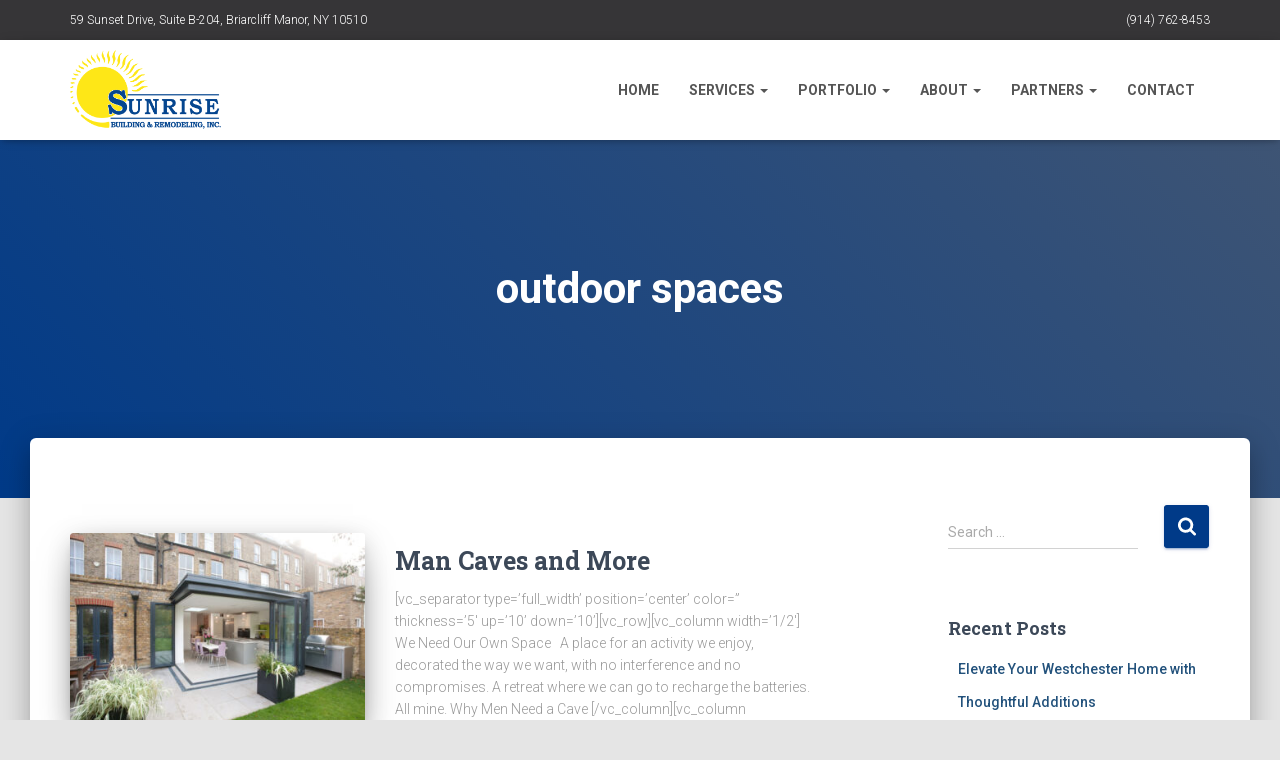

--- FILE ---
content_type: text/html; charset=UTF-8
request_url: https://sunrisebuilding.com/tag/outdoor-spaces/
body_size: 13243
content:
<!DOCTYPE html>
<html dir="ltr" lang="en" prefix="og: https://ogp.me/ns#">

<head>
	<meta charset='UTF-8'>
	<meta name="viewport" content="width=device-width, initial-scale=1">
	<link rel="profile" href="https://gmpg.org/xfn/11">
		<title>outdoor spaces - Sunrise Building &amp; Remodeling</title>
	<style>img:is([sizes="auto" i], [sizes^="auto," i]) { contain-intrinsic-size: 3000px 1500px }</style>
	
		<!-- All in One SEO 4.8.7 - aioseo.com -->
	<meta name="robots" content="max-image-preview:large" />
	<link rel="canonical" href="https://sunrisebuilding.com/tag/outdoor-spaces/" />
	<meta name="generator" content="All in One SEO (AIOSEO) 4.8.7" />

		<!-- Google tag (gtag.js) -->
<script async src="https://www.googletagmanager.com/gtag/js?id=G-LRZR0RSE16"></script>
<script>
  window.dataLayer = window.dataLayer || [];
  function gtag(){dataLayer.push(arguments);}
  gtag('js', new Date());

  gtag('config', 'G-LRZR0RSE16');
</script>
		<script type="application/ld+json" class="aioseo-schema">
			{"@context":"https:\/\/schema.org","@graph":[{"@type":"BreadcrumbList","@id":"https:\/\/sunrisebuilding.com\/tag\/outdoor-spaces\/#breadcrumblist","itemListElement":[{"@type":"ListItem","@id":"https:\/\/sunrisebuilding.com#listItem","position":1,"name":"Home","item":"https:\/\/sunrisebuilding.com","nextItem":{"@type":"ListItem","@id":"https:\/\/sunrisebuilding.com\/tag\/outdoor-spaces\/#listItem","name":"outdoor spaces"}},{"@type":"ListItem","@id":"https:\/\/sunrisebuilding.com\/tag\/outdoor-spaces\/#listItem","position":2,"name":"outdoor spaces","previousItem":{"@type":"ListItem","@id":"https:\/\/sunrisebuilding.com#listItem","name":"Home"}}]},{"@type":"CollectionPage","@id":"https:\/\/sunrisebuilding.com\/tag\/outdoor-spaces\/#collectionpage","url":"https:\/\/sunrisebuilding.com\/tag\/outdoor-spaces\/","name":"outdoor spaces - Sunrise Building & Remodeling","inLanguage":"en","isPartOf":{"@id":"https:\/\/sunrisebuilding.com\/#website"},"breadcrumb":{"@id":"https:\/\/sunrisebuilding.com\/tag\/outdoor-spaces\/#breadcrumblist"}},{"@type":"Organization","@id":"https:\/\/sunrisebuilding.com\/#organization","name":"Sunrise Building & Remodeling","url":"https:\/\/sunrisebuilding.com\/","logo":{"@type":"ImageObject","url":"https:\/\/sunrisebuilding.com\/wp-content\/uploads\/2022\/10\/website-logo-1.png","@id":"https:\/\/sunrisebuilding.com\/tag\/outdoor-spaces\/#organizationLogo","width":1059,"height":562},"image":{"@id":"https:\/\/sunrisebuilding.com\/tag\/outdoor-spaces\/#organizationLogo"}},{"@type":"WebSite","@id":"https:\/\/sunrisebuilding.com\/#website","url":"https:\/\/sunrisebuilding.com\/","name":"Sunrise Building & Remodeling","inLanguage":"en","publisher":{"@id":"https:\/\/sunrisebuilding.com\/#organization"}}]}
		</script>
		<!-- All in One SEO -->

<link rel='dns-prefetch' href='//fonts.googleapis.com' />
<script type="text/javascript">
/* <![CDATA[ */
window._wpemojiSettings = {"baseUrl":"https:\/\/s.w.org\/images\/core\/emoji\/16.0.1\/72x72\/","ext":".png","svgUrl":"https:\/\/s.w.org\/images\/core\/emoji\/16.0.1\/svg\/","svgExt":".svg","source":{"concatemoji":"https:\/\/sunrisebuilding.com\/wp-includes\/js\/wp-emoji-release.min.js?ver=6.8.3"}};
/*! This file is auto-generated */
!function(s,n){var o,i,e;function c(e){try{var t={supportTests:e,timestamp:(new Date).valueOf()};sessionStorage.setItem(o,JSON.stringify(t))}catch(e){}}function p(e,t,n){e.clearRect(0,0,e.canvas.width,e.canvas.height),e.fillText(t,0,0);var t=new Uint32Array(e.getImageData(0,0,e.canvas.width,e.canvas.height).data),a=(e.clearRect(0,0,e.canvas.width,e.canvas.height),e.fillText(n,0,0),new Uint32Array(e.getImageData(0,0,e.canvas.width,e.canvas.height).data));return t.every(function(e,t){return e===a[t]})}function u(e,t){e.clearRect(0,0,e.canvas.width,e.canvas.height),e.fillText(t,0,0);for(var n=e.getImageData(16,16,1,1),a=0;a<n.data.length;a++)if(0!==n.data[a])return!1;return!0}function f(e,t,n,a){switch(t){case"flag":return n(e,"\ud83c\udff3\ufe0f\u200d\u26a7\ufe0f","\ud83c\udff3\ufe0f\u200b\u26a7\ufe0f")?!1:!n(e,"\ud83c\udde8\ud83c\uddf6","\ud83c\udde8\u200b\ud83c\uddf6")&&!n(e,"\ud83c\udff4\udb40\udc67\udb40\udc62\udb40\udc65\udb40\udc6e\udb40\udc67\udb40\udc7f","\ud83c\udff4\u200b\udb40\udc67\u200b\udb40\udc62\u200b\udb40\udc65\u200b\udb40\udc6e\u200b\udb40\udc67\u200b\udb40\udc7f");case"emoji":return!a(e,"\ud83e\udedf")}return!1}function g(e,t,n,a){var r="undefined"!=typeof WorkerGlobalScope&&self instanceof WorkerGlobalScope?new OffscreenCanvas(300,150):s.createElement("canvas"),o=r.getContext("2d",{willReadFrequently:!0}),i=(o.textBaseline="top",o.font="600 32px Arial",{});return e.forEach(function(e){i[e]=t(o,e,n,a)}),i}function t(e){var t=s.createElement("script");t.src=e,t.defer=!0,s.head.appendChild(t)}"undefined"!=typeof Promise&&(o="wpEmojiSettingsSupports",i=["flag","emoji"],n.supports={everything:!0,everythingExceptFlag:!0},e=new Promise(function(e){s.addEventListener("DOMContentLoaded",e,{once:!0})}),new Promise(function(t){var n=function(){try{var e=JSON.parse(sessionStorage.getItem(o));if("object"==typeof e&&"number"==typeof e.timestamp&&(new Date).valueOf()<e.timestamp+604800&&"object"==typeof e.supportTests)return e.supportTests}catch(e){}return null}();if(!n){if("undefined"!=typeof Worker&&"undefined"!=typeof OffscreenCanvas&&"undefined"!=typeof URL&&URL.createObjectURL&&"undefined"!=typeof Blob)try{var e="postMessage("+g.toString()+"("+[JSON.stringify(i),f.toString(),p.toString(),u.toString()].join(",")+"));",a=new Blob([e],{type:"text/javascript"}),r=new Worker(URL.createObjectURL(a),{name:"wpTestEmojiSupports"});return void(r.onmessage=function(e){c(n=e.data),r.terminate(),t(n)})}catch(e){}c(n=g(i,f,p,u))}t(n)}).then(function(e){for(var t in e)n.supports[t]=e[t],n.supports.everything=n.supports.everything&&n.supports[t],"flag"!==t&&(n.supports.everythingExceptFlag=n.supports.everythingExceptFlag&&n.supports[t]);n.supports.everythingExceptFlag=n.supports.everythingExceptFlag&&!n.supports.flag,n.DOMReady=!1,n.readyCallback=function(){n.DOMReady=!0}}).then(function(){return e}).then(function(){var e;n.supports.everything||(n.readyCallback(),(e=n.source||{}).concatemoji?t(e.concatemoji):e.wpemoji&&e.twemoji&&(t(e.twemoji),t(e.wpemoji)))}))}((window,document),window._wpemojiSettings);
/* ]]> */
</script>
<link rel='stylesheet' id='bootstrap-css' href='https://sunrisebuilding.com/wp-content/themes/hestia/assets/bootstrap/css/bootstrap.min.css?ver=1.0.2' type='text/css' media='all' />
<link rel='stylesheet' id='hestia-font-sizes-css' href='https://sunrisebuilding.com/wp-content/themes/hestia/assets/css/font-sizes.min.css?ver=3.0.29' type='text/css' media='all' />
<style id='wp-emoji-styles-inline-css' type='text/css'>

	img.wp-smiley, img.emoji {
		display: inline !important;
		border: none !important;
		box-shadow: none !important;
		height: 1em !important;
		width: 1em !important;
		margin: 0 0.07em !important;
		vertical-align: -0.1em !important;
		background: none !important;
		padding: 0 !important;
	}
</style>
<link rel='stylesheet' id='wp-block-library-css' href='https://sunrisebuilding.com/wp-includes/css/dist/block-library/style.min.css?ver=6.8.3' type='text/css' media='all' />
<style id='classic-theme-styles-inline-css' type='text/css'>
/*! This file is auto-generated */
.wp-block-button__link{color:#fff;background-color:#32373c;border-radius:9999px;box-shadow:none;text-decoration:none;padding:calc(.667em + 2px) calc(1.333em + 2px);font-size:1.125em}.wp-block-file__button{background:#32373c;color:#fff;text-decoration:none}
</style>
<style id='global-styles-inline-css' type='text/css'>
:root{--wp--preset--aspect-ratio--square: 1;--wp--preset--aspect-ratio--4-3: 4/3;--wp--preset--aspect-ratio--3-4: 3/4;--wp--preset--aspect-ratio--3-2: 3/2;--wp--preset--aspect-ratio--2-3: 2/3;--wp--preset--aspect-ratio--16-9: 16/9;--wp--preset--aspect-ratio--9-16: 9/16;--wp--preset--color--black: #000000;--wp--preset--color--cyan-bluish-gray: #abb8c3;--wp--preset--color--white: #ffffff;--wp--preset--color--pale-pink: #f78da7;--wp--preset--color--vivid-red: #cf2e2e;--wp--preset--color--luminous-vivid-orange: #ff6900;--wp--preset--color--luminous-vivid-amber: #fcb900;--wp--preset--color--light-green-cyan: #7bdcb5;--wp--preset--color--vivid-green-cyan: #00d084;--wp--preset--color--pale-cyan-blue: #8ed1fc;--wp--preset--color--vivid-cyan-blue: #0693e3;--wp--preset--color--vivid-purple: #9b51e0;--wp--preset--color--accent: #003a88;--wp--preset--color--background-color: #E5E5E5;--wp--preset--color--header-gradient: #003a88;--wp--preset--gradient--vivid-cyan-blue-to-vivid-purple: linear-gradient(135deg,rgba(6,147,227,1) 0%,rgb(155,81,224) 100%);--wp--preset--gradient--light-green-cyan-to-vivid-green-cyan: linear-gradient(135deg,rgb(122,220,180) 0%,rgb(0,208,130) 100%);--wp--preset--gradient--luminous-vivid-amber-to-luminous-vivid-orange: linear-gradient(135deg,rgba(252,185,0,1) 0%,rgba(255,105,0,1) 100%);--wp--preset--gradient--luminous-vivid-orange-to-vivid-red: linear-gradient(135deg,rgba(255,105,0,1) 0%,rgb(207,46,46) 100%);--wp--preset--gradient--very-light-gray-to-cyan-bluish-gray: linear-gradient(135deg,rgb(238,238,238) 0%,rgb(169,184,195) 100%);--wp--preset--gradient--cool-to-warm-spectrum: linear-gradient(135deg,rgb(74,234,220) 0%,rgb(151,120,209) 20%,rgb(207,42,186) 40%,rgb(238,44,130) 60%,rgb(251,105,98) 80%,rgb(254,248,76) 100%);--wp--preset--gradient--blush-light-purple: linear-gradient(135deg,rgb(255,206,236) 0%,rgb(152,150,240) 100%);--wp--preset--gradient--blush-bordeaux: linear-gradient(135deg,rgb(254,205,165) 0%,rgb(254,45,45) 50%,rgb(107,0,62) 100%);--wp--preset--gradient--luminous-dusk: linear-gradient(135deg,rgb(255,203,112) 0%,rgb(199,81,192) 50%,rgb(65,88,208) 100%);--wp--preset--gradient--pale-ocean: linear-gradient(135deg,rgb(255,245,203) 0%,rgb(182,227,212) 50%,rgb(51,167,181) 100%);--wp--preset--gradient--electric-grass: linear-gradient(135deg,rgb(202,248,128) 0%,rgb(113,206,126) 100%);--wp--preset--gradient--midnight: linear-gradient(135deg,rgb(2,3,129) 0%,rgb(40,116,252) 100%);--wp--preset--font-size--small: 13px;--wp--preset--font-size--medium: 20px;--wp--preset--font-size--large: 36px;--wp--preset--font-size--x-large: 42px;--wp--preset--spacing--20: 0.44rem;--wp--preset--spacing--30: 0.67rem;--wp--preset--spacing--40: 1rem;--wp--preset--spacing--50: 1.5rem;--wp--preset--spacing--60: 2.25rem;--wp--preset--spacing--70: 3.38rem;--wp--preset--spacing--80: 5.06rem;--wp--preset--shadow--natural: 6px 6px 9px rgba(0, 0, 0, 0.2);--wp--preset--shadow--deep: 12px 12px 50px rgba(0, 0, 0, 0.4);--wp--preset--shadow--sharp: 6px 6px 0px rgba(0, 0, 0, 0.2);--wp--preset--shadow--outlined: 6px 6px 0px -3px rgba(255, 255, 255, 1), 6px 6px rgba(0, 0, 0, 1);--wp--preset--shadow--crisp: 6px 6px 0px rgba(0, 0, 0, 1);}:where(.is-layout-flex){gap: 0.5em;}:where(.is-layout-grid){gap: 0.5em;}body .is-layout-flex{display: flex;}.is-layout-flex{flex-wrap: wrap;align-items: center;}.is-layout-flex > :is(*, div){margin: 0;}body .is-layout-grid{display: grid;}.is-layout-grid > :is(*, div){margin: 0;}:where(.wp-block-columns.is-layout-flex){gap: 2em;}:where(.wp-block-columns.is-layout-grid){gap: 2em;}:where(.wp-block-post-template.is-layout-flex){gap: 1.25em;}:where(.wp-block-post-template.is-layout-grid){gap: 1.25em;}.has-black-color{color: var(--wp--preset--color--black) !important;}.has-cyan-bluish-gray-color{color: var(--wp--preset--color--cyan-bluish-gray) !important;}.has-white-color{color: var(--wp--preset--color--white) !important;}.has-pale-pink-color{color: var(--wp--preset--color--pale-pink) !important;}.has-vivid-red-color{color: var(--wp--preset--color--vivid-red) !important;}.has-luminous-vivid-orange-color{color: var(--wp--preset--color--luminous-vivid-orange) !important;}.has-luminous-vivid-amber-color{color: var(--wp--preset--color--luminous-vivid-amber) !important;}.has-light-green-cyan-color{color: var(--wp--preset--color--light-green-cyan) !important;}.has-vivid-green-cyan-color{color: var(--wp--preset--color--vivid-green-cyan) !important;}.has-pale-cyan-blue-color{color: var(--wp--preset--color--pale-cyan-blue) !important;}.has-vivid-cyan-blue-color{color: var(--wp--preset--color--vivid-cyan-blue) !important;}.has-vivid-purple-color{color: var(--wp--preset--color--vivid-purple) !important;}.has-black-background-color{background-color: var(--wp--preset--color--black) !important;}.has-cyan-bluish-gray-background-color{background-color: var(--wp--preset--color--cyan-bluish-gray) !important;}.has-white-background-color{background-color: var(--wp--preset--color--white) !important;}.has-pale-pink-background-color{background-color: var(--wp--preset--color--pale-pink) !important;}.has-vivid-red-background-color{background-color: var(--wp--preset--color--vivid-red) !important;}.has-luminous-vivid-orange-background-color{background-color: var(--wp--preset--color--luminous-vivid-orange) !important;}.has-luminous-vivid-amber-background-color{background-color: var(--wp--preset--color--luminous-vivid-amber) !important;}.has-light-green-cyan-background-color{background-color: var(--wp--preset--color--light-green-cyan) !important;}.has-vivid-green-cyan-background-color{background-color: var(--wp--preset--color--vivid-green-cyan) !important;}.has-pale-cyan-blue-background-color{background-color: var(--wp--preset--color--pale-cyan-blue) !important;}.has-vivid-cyan-blue-background-color{background-color: var(--wp--preset--color--vivid-cyan-blue) !important;}.has-vivid-purple-background-color{background-color: var(--wp--preset--color--vivid-purple) !important;}.has-black-border-color{border-color: var(--wp--preset--color--black) !important;}.has-cyan-bluish-gray-border-color{border-color: var(--wp--preset--color--cyan-bluish-gray) !important;}.has-white-border-color{border-color: var(--wp--preset--color--white) !important;}.has-pale-pink-border-color{border-color: var(--wp--preset--color--pale-pink) !important;}.has-vivid-red-border-color{border-color: var(--wp--preset--color--vivid-red) !important;}.has-luminous-vivid-orange-border-color{border-color: var(--wp--preset--color--luminous-vivid-orange) !important;}.has-luminous-vivid-amber-border-color{border-color: var(--wp--preset--color--luminous-vivid-amber) !important;}.has-light-green-cyan-border-color{border-color: var(--wp--preset--color--light-green-cyan) !important;}.has-vivid-green-cyan-border-color{border-color: var(--wp--preset--color--vivid-green-cyan) !important;}.has-pale-cyan-blue-border-color{border-color: var(--wp--preset--color--pale-cyan-blue) !important;}.has-vivid-cyan-blue-border-color{border-color: var(--wp--preset--color--vivid-cyan-blue) !important;}.has-vivid-purple-border-color{border-color: var(--wp--preset--color--vivid-purple) !important;}.has-vivid-cyan-blue-to-vivid-purple-gradient-background{background: var(--wp--preset--gradient--vivid-cyan-blue-to-vivid-purple) !important;}.has-light-green-cyan-to-vivid-green-cyan-gradient-background{background: var(--wp--preset--gradient--light-green-cyan-to-vivid-green-cyan) !important;}.has-luminous-vivid-amber-to-luminous-vivid-orange-gradient-background{background: var(--wp--preset--gradient--luminous-vivid-amber-to-luminous-vivid-orange) !important;}.has-luminous-vivid-orange-to-vivid-red-gradient-background{background: var(--wp--preset--gradient--luminous-vivid-orange-to-vivid-red) !important;}.has-very-light-gray-to-cyan-bluish-gray-gradient-background{background: var(--wp--preset--gradient--very-light-gray-to-cyan-bluish-gray) !important;}.has-cool-to-warm-spectrum-gradient-background{background: var(--wp--preset--gradient--cool-to-warm-spectrum) !important;}.has-blush-light-purple-gradient-background{background: var(--wp--preset--gradient--blush-light-purple) !important;}.has-blush-bordeaux-gradient-background{background: var(--wp--preset--gradient--blush-bordeaux) !important;}.has-luminous-dusk-gradient-background{background: var(--wp--preset--gradient--luminous-dusk) !important;}.has-pale-ocean-gradient-background{background: var(--wp--preset--gradient--pale-ocean) !important;}.has-electric-grass-gradient-background{background: var(--wp--preset--gradient--electric-grass) !important;}.has-midnight-gradient-background{background: var(--wp--preset--gradient--midnight) !important;}.has-small-font-size{font-size: var(--wp--preset--font-size--small) !important;}.has-medium-font-size{font-size: var(--wp--preset--font-size--medium) !important;}.has-large-font-size{font-size: var(--wp--preset--font-size--large) !important;}.has-x-large-font-size{font-size: var(--wp--preset--font-size--x-large) !important;}
:where(.wp-block-post-template.is-layout-flex){gap: 1.25em;}:where(.wp-block-post-template.is-layout-grid){gap: 1.25em;}
:where(.wp-block-columns.is-layout-flex){gap: 2em;}:where(.wp-block-columns.is-layout-grid){gap: 2em;}
:root :where(.wp-block-pullquote){font-size: 1.5em;line-height: 1.6;}
</style>
<link rel='stylesheet' id='foobox-free-min-css' href='https://sunrisebuilding.com/wp-content/plugins/foobox-image-lightbox/free/css/foobox.free.min.css?ver=2.7.35' type='text/css' media='all' />
<link rel='stylesheet' id='contact-form-7-css' href='https://sunrisebuilding.com/wp-content/plugins/contact-form-7/includes/css/styles.css?ver=6.1.1' type='text/css' media='all' />
<link rel='stylesheet' id='font-awesome-css' href='https://sunrisebuilding.com/wp-content/plugins/elementor/assets/lib/font-awesome/css/font-awesome.min.css?ver=4.7.0' type='text/css' media='all' />
<link rel='stylesheet' id='hestia_style-css' href='https://sunrisebuilding.com/wp-content/themes/hestia/style.min.css?ver=3.0.29' type='text/css' media='all' />
<style id='hestia_style-inline-css' type='text/css'>
.elementor-page .hestia-about>.container{width:100%}.elementor-page .pagebuilder-section{padding:0}.elementor-page .title-in-content,.elementor-page .image-in-page{display:none}.home.elementor-page .main-raised>section.hestia-about{overflow:visible}.elementor-editor-active .navbar{pointer-events:none}.elementor-editor-active #elementor.elementor-edit-mode .elementor-element-overlay{z-index:1000000}.elementor-page.page-template-template-fullwidth .blog-post-wrapper>.container{width:100%}.elementor-page.page-template-template-fullwidth .blog-post-wrapper>.container .col-md-12{padding:0}.elementor-page.page-template-template-fullwidth article.section{padding:0}.elementor-text-editor p,.elementor-text-editor h1,.elementor-text-editor h2,.elementor-text-editor h3,.elementor-text-editor h4,.elementor-text-editor h5,.elementor-text-editor h6{font-size:inherit}
.hestia-top-bar,.hestia-top-bar .widget.widget_shopping_cart .cart_list{background-color:#363537}.hestia-top-bar .widget .label-floating input[type=search]:-webkit-autofill{-webkit-box-shadow:inset 0 0 0 9999px #363537}.hestia-top-bar,.hestia-top-bar .widget .label-floating input[type=search],.hestia-top-bar .widget.widget_search form.form-group:before,.hestia-top-bar .widget.widget_product_search form.form-group:before,.hestia-top-bar .widget.widget_shopping_cart:before{color:#fff}.hestia-top-bar .widget .label-floating input[type=search]{-webkit-text-fill-color:#fff !important}.hestia-top-bar div.widget.widget_shopping_cart:before,.hestia-top-bar .widget.widget_product_search form.form-group:before,.hestia-top-bar .widget.widget_search form.form-group:before{background-color:#fff}.hestia-top-bar a,.hestia-top-bar .top-bar-nav li a{color:#fff}.hestia-top-bar ul li a[href*="mailto:"]:before,.hestia-top-bar ul li a[href*="tel:"]:before{background-color:#fff}.hestia-top-bar a:hover,.hestia-top-bar .top-bar-nav li a:hover{color:#eee}.hestia-top-bar ul li:hover a[href*="mailto:"]:before,.hestia-top-bar ul li:hover a[href*="tel:"]:before{background-color:#eee}
a,.navbar .dropdown-menu li:hover>a,.navbar .dropdown-menu li:focus>a,.navbar .dropdown-menu li:active>a,.navbar .navbar-nav>li .dropdown-menu li:hover>a,body:not(.home) .navbar-default .navbar-nav>.active:not(.btn)>a,body:not(.home) .navbar-default .navbar-nav>.active:not(.btn)>a:hover,body:not(.home) .navbar-default .navbar-nav>.active:not(.btn)>a:focus,a:hover,.card-blog a.moretag:hover,.card-blog a.more-link:hover,.widget a:hover,.has-text-color.has-accent-color,p.has-text-color a{color:#003a88}.svg-text-color{fill:#003a88}.pagination span.current,.pagination span.current:focus,.pagination span.current:hover{border-color:#003a88}button,button:hover,.woocommerce .track_order button[type="submit"],.woocommerce .track_order button[type="submit"]:hover,div.wpforms-container .wpforms-form button[type=submit].wpforms-submit,div.wpforms-container .wpforms-form button[type=submit].wpforms-submit:hover,input[type="button"],input[type="button"]:hover,input[type="submit"],input[type="submit"]:hover,input#searchsubmit,.pagination span.current,.pagination span.current:focus,.pagination span.current:hover,.btn.btn-primary,.btn.btn-primary:link,.btn.btn-primary:hover,.btn.btn-primary:focus,.btn.btn-primary:active,.btn.btn-primary.active,.btn.btn-primary.active:focus,.btn.btn-primary.active:hover,.btn.btn-primary:active:hover,.btn.btn-primary:active:focus,.btn.btn-primary:active:hover,.hestia-sidebar-open.btn.btn-rose,.hestia-sidebar-close.btn.btn-rose,.hestia-sidebar-open.btn.btn-rose:hover,.hestia-sidebar-close.btn.btn-rose:hover,.hestia-sidebar-open.btn.btn-rose:focus,.hestia-sidebar-close.btn.btn-rose:focus,.label.label-primary,.hestia-work .portfolio-item:nth-child(6n+1) .label,.nav-cart .nav-cart-content .widget .buttons .button,.has-accent-background-color[class*="has-background"]{background-color:#003a88}@media(max-width:768px){.navbar-default .navbar-nav>li>a:hover,.navbar-default .navbar-nav>li>a:focus,.navbar .navbar-nav .dropdown .dropdown-menu li a:hover,.navbar .navbar-nav .dropdown .dropdown-menu li a:focus,.navbar button.navbar-toggle:hover,.navbar .navbar-nav li:hover>a i{color:#003a88}}body:not(.woocommerce-page) button:not([class^="fl-"]):not(.hestia-scroll-to-top):not(.navbar-toggle):not(.close),body:not(.woocommerce-page) .button:not([class^="fl-"]):not(hestia-scroll-to-top):not(.navbar-toggle):not(.add_to_cart_button):not(.product_type_grouped):not(.product_type_external),div.wpforms-container .wpforms-form button[type=submit].wpforms-submit,input[type="submit"],input[type="button"],.btn.btn-primary,.widget_product_search button[type="submit"],.hestia-sidebar-open.btn.btn-rose,.hestia-sidebar-close.btn.btn-rose,.everest-forms button[type=submit].everest-forms-submit-button{-webkit-box-shadow:0 2px 2px 0 rgba(0,58,136,0.14),0 3px 1px -2px rgba(0,58,136,0.2),0 1px 5px 0 rgba(0,58,136,0.12);box-shadow:0 2px 2px 0 rgba(0,58,136,0.14),0 3px 1px -2px rgba(0,58,136,0.2),0 1px 5px 0 rgba(0,58,136,0.12)}.card .header-primary,.card .content-primary,.everest-forms button[type=submit].everest-forms-submit-button{background:#003a88}body:not(.woocommerce-page) .button:not([class^="fl-"]):not(.hestia-scroll-to-top):not(.navbar-toggle):not(.add_to_cart_button):hover,body:not(.woocommerce-page) button:not([class^="fl-"]):not(.hestia-scroll-to-top):not(.navbar-toggle):not(.close):hover,div.wpforms-container .wpforms-form button[type=submit].wpforms-submit:hover,input[type="submit"]:hover,input[type="button"]:hover,input#searchsubmit:hover,.widget_product_search button[type="submit"]:hover,.pagination span.current,.btn.btn-primary:hover,.btn.btn-primary:focus,.btn.btn-primary:active,.btn.btn-primary.active,.btn.btn-primary:active:focus,.btn.btn-primary:active:hover,.hestia-sidebar-open.btn.btn-rose:hover,.hestia-sidebar-close.btn.btn-rose:hover,.pagination span.current:hover,.everest-forms button[type=submit].everest-forms-submit-button:hover,.everest-forms button[type=submit].everest-forms-submit-button:focus,.everest-forms button[type=submit].everest-forms-submit-button:active{-webkit-box-shadow:0 14px 26px -12px rgba(0,58,136,0.42),0 4px 23px 0 rgba(0,0,0,0.12),0 8px 10px -5px rgba(0,58,136,0.2);box-shadow:0 14px 26px -12px rgba(0,58,136,0.42),0 4px 23px 0 rgba(0,0,0,0.12),0 8px 10px -5px rgba(0,58,136,0.2);color:#fff}.form-group.is-focused .form-control{background-image:-webkit-gradient(linear,left top,left bottom,from(#003a88),to(#003a88)),-webkit-gradient(linear,left top,left bottom,from(#d2d2d2),to(#d2d2d2));background-image:-webkit-linear-gradient(linear,left top,left bottom,from(#003a88),to(#003a88)),-webkit-linear-gradient(linear,left top,left bottom,from(#d2d2d2),to(#d2d2d2));background-image:linear-gradient(linear,left top,left bottom,from(#003a88),to(#003a88)),linear-gradient(linear,left top,left bottom,from(#d2d2d2),to(#d2d2d2))}.navbar:not(.navbar-transparent) li:not(.btn):hover>a,.navbar li.on-section:not(.btn)>a,.navbar.full-screen-menu.navbar-transparent li:not(.btn):hover>a,.navbar.full-screen-menu .navbar-toggle:hover,.navbar:not(.navbar-transparent) .nav-cart:hover,.navbar:not(.navbar-transparent) .hestia-toggle-search:hover{color:#003a88}.header-filter-gradient{background:linear-gradient(45deg,rgba(0,58,136,1) 0,rgb(66,86,115) 100%)}.has-text-color.has-header-gradient-color{color:#003a88}.has-header-gradient-background-color[class*="has-background"]{background-color:#003a88}.has-text-color.has-background-color-color{color:#E5E5E5}.has-background-color-background-color[class*="has-background"]{background-color:#E5E5E5}
.btn.btn-primary:not(.colored-button):not(.btn-left):not(.btn-right):not(.btn-just-icon):not(.menu-item),input[type="submit"]:not(.search-submit),body:not(.woocommerce-account) .woocommerce .button.woocommerce-Button,.woocommerce .product button.button,.woocommerce .product button.button.alt,.woocommerce .product #respond input#submit,.woocommerce-cart .blog-post .woocommerce .cart-collaterals .cart_totals .checkout-button,.woocommerce-checkout #payment #place_order,.woocommerce-account.woocommerce-page button.button,.woocommerce .track_order button[type="submit"],.nav-cart .nav-cart-content .widget .buttons .button,.woocommerce a.button.wc-backward,body.woocommerce .wccm-catalog-item a.button,body.woocommerce a.wccm-button.button,form.woocommerce-form-coupon button.button,div.wpforms-container .wpforms-form button[type=submit].wpforms-submit,div.woocommerce a.button.alt,div.woocommerce table.my_account_orders .button,.btn.colored-button,.btn.btn-left,.btn.btn-right,.btn:not(.colored-button):not(.btn-left):not(.btn-right):not(.btn-just-icon):not(.menu-item):not(.hestia-sidebar-open):not(.hestia-sidebar-close){padding-top:15px;padding-bottom:15px;padding-left:33px;padding-right:33px}
.btn.btn-primary:not(.colored-button):not(.btn-left):not(.btn-right):not(.btn-just-icon):not(.menu-item),input[type="submit"]:not(.search-submit),body:not(.woocommerce-account) .woocommerce .button.woocommerce-Button,.woocommerce .product button.button,.woocommerce .product button.button.alt,.woocommerce .product #respond input#submit,.woocommerce-cart .blog-post .woocommerce .cart-collaterals .cart_totals .checkout-button,.woocommerce-checkout #payment #place_order,.woocommerce-account.woocommerce-page button.button,.woocommerce .track_order button[type="submit"],.nav-cart .nav-cart-content .widget .buttons .button,.woocommerce a.button.wc-backward,body.woocommerce .wccm-catalog-item a.button,body.woocommerce a.wccm-button.button,form.woocommerce-form-coupon button.button,div.wpforms-container .wpforms-form button[type=submit].wpforms-submit,div.woocommerce a.button.alt,div.woocommerce table.my_account_orders .button,input[type="submit"].search-submit,.hestia-view-cart-wrapper .added_to_cart.wc-forward,.woocommerce-product-search button,.woocommerce-cart .actions .button,#secondary div[id^=woocommerce_price_filter] .button,.woocommerce div[id^=woocommerce_widget_cart].widget .buttons .button,.searchform input[type=submit],.searchform button,.search-form:not(.media-toolbar-primary) input[type=submit],.search-form:not(.media-toolbar-primary) button,.woocommerce-product-search input[type=submit],.btn.colored-button,.btn.btn-left,.btn.btn-right,.btn:not(.colored-button):not(.btn-left):not(.btn-right):not(.btn-just-icon):not(.menu-item):not(.hestia-sidebar-open):not(.hestia-sidebar-close){border-radius:3px}
@media(min-width:769px){.page-header.header-small .hestia-title,.page-header.header-small .title,h1.hestia-title.title-in-content,.main article.section .has-title-font-size{font-size:42px}}
</style>
<link rel='stylesheet' id='hestia_fonts-css' href='https://fonts.googleapis.com/css?family=Roboto%3A300%2C400%2C500%2C700%7CRoboto+Slab%3A400%2C700&#038;subset=latin%2Clatin-ext&#038;ver=3.0.29' type='text/css' media='all' />
<!--n2css--><!--n2js--><script type="text/javascript" src="https://sunrisebuilding.com/wp-includes/js/jquery/jquery.min.js?ver=3.7.1" id="jquery-core-js"></script>
<script type="text/javascript" src="https://sunrisebuilding.com/wp-includes/js/jquery/jquery-migrate.min.js?ver=3.4.1" id="jquery-migrate-js"></script>
<script type="text/javascript" id="foobox-free-min-js-before">
/* <![CDATA[ */
/* Run FooBox FREE (v2.7.35) */
var FOOBOX = window.FOOBOX = {
	ready: true,
	disableOthers: false,
	o: {wordpress: { enabled: true }, countMessage:'image %index of %total', captions: { dataTitle: ["captionTitle","title","elementorLightboxTitle"], dataDesc: ["captionDesc","description","elementorLightboxDescription"] }, rel: '', excludes:'.fbx-link,.nofoobox,.nolightbox,a[href*="pinterest.com/pin/create/button/"]', affiliate : { enabled: false }},
	selectors: [
		".foogallery-container.foogallery-lightbox-foobox", ".foogallery-container.foogallery-lightbox-foobox-free", ".gallery", ".wp-block-gallery", ".wp-caption", ".wp-block-image", "a:has(img[class*=wp-image-])", ".post a:has(img[class*=wp-image-])", ".foobox"
	],
	pre: function( $ ){
		// Custom JavaScript (Pre)
		
	},
	post: function( $ ){
		// Custom JavaScript (Post)
		
		// Custom Captions Code
		
	},
	custom: function( $ ){
		// Custom Extra JS
		
	}
};
/* ]]> */
</script>
<script type="text/javascript" src="https://sunrisebuilding.com/wp-content/plugins/foobox-image-lightbox/free/js/foobox.free.min.js?ver=2.7.35" id="foobox-free-min-js"></script>
<link rel="https://api.w.org/" href="https://sunrisebuilding.com/wp-json/" /><link rel="alternate" title="JSON" type="application/json" href="https://sunrisebuilding.com/wp-json/wp/v2/tags/26" /><link rel="EditURI" type="application/rsd+xml" title="RSD" href="https://sunrisebuilding.com/xmlrpc.php?rsd" />
<meta name="generator" content="WordPress 6.8.3" />

<style>
.scroll-back-to-top-wrapper {
    position: fixed;
	opacity: 0;
	visibility: hidden;
	overflow: hidden;
	text-align: center;
	z-index: 99999999;
    background-color: #545454;
	color: #eeeeee;
	width: 50px;
	height: 48px;
	line-height: 48px;
	right: 30px;
	bottom: 30px;
	padding-top: 2px;
	border-top-left-radius: 10px;
	border-top-right-radius: 10px;
	border-bottom-right-radius: 10px;
	border-bottom-left-radius: 10px;
	-webkit-transition: all 0.5s ease-in-out;
	-moz-transition: all 0.5s ease-in-out;
	-ms-transition: all 0.5s ease-in-out;
	-o-transition: all 0.5s ease-in-out;
	transition: all 0.5s ease-in-out;
}
.scroll-back-to-top-wrapper:hover {
	background-color: #003a88;
  color: #eeeeee;
}
.scroll-back-to-top-wrapper.show {
    visibility:visible;
    cursor:pointer;
	opacity: 1.0;
}
.scroll-back-to-top-wrapper i.fa {
	line-height: inherit;
}
.scroll-back-to-top-wrapper .fa-lg {
	vertical-align: 0;
}
</style><meta name="generator" content="Elementor 3.32.0; features: additional_custom_breakpoints; settings: css_print_method-external, google_font-enabled, font_display-auto">
			<style>
				.e-con.e-parent:nth-of-type(n+4):not(.e-lazyloaded):not(.e-no-lazyload),
				.e-con.e-parent:nth-of-type(n+4):not(.e-lazyloaded):not(.e-no-lazyload) * {
					background-image: none !important;
				}
				@media screen and (max-height: 1024px) {
					.e-con.e-parent:nth-of-type(n+3):not(.e-lazyloaded):not(.e-no-lazyload),
					.e-con.e-parent:nth-of-type(n+3):not(.e-lazyloaded):not(.e-no-lazyload) * {
						background-image: none !important;
					}
				}
				@media screen and (max-height: 640px) {
					.e-con.e-parent:nth-of-type(n+2):not(.e-lazyloaded):not(.e-no-lazyload),
					.e-con.e-parent:nth-of-type(n+2):not(.e-lazyloaded):not(.e-no-lazyload) * {
						background-image: none !important;
					}
				}
			</style>
			<link rel="icon" href="https://sunrisebuilding.com/wp-content/uploads/2022/11/cropped-sunrise-icon-32x32.png" sizes="32x32" />
<link rel="icon" href="https://sunrisebuilding.com/wp-content/uploads/2022/11/cropped-sunrise-icon-192x192.png" sizes="192x192" />
<link rel="apple-touch-icon" href="https://sunrisebuilding.com/wp-content/uploads/2022/11/cropped-sunrise-icon-180x180.png" />
<meta name="msapplication-TileImage" content="https://sunrisebuilding.com/wp-content/uploads/2022/11/cropped-sunrise-icon-270x270.png" />
		<style type="text/css" id="wp-custom-css">
			.navbar.navbar-transparent {
  color: #6c6c6c;
  background-color: rgba(255, 255, 255, 0.85);
}

.navbar.navbar-transparent > .container {
padding-top: 18px;
padding-bottom: 18px;
}

.navbar, .navbar a {
	font-size: 14px;
}
.navbar .navbar-nav > li > a {
	font-weight: bold;
}

.navbar .navbar-header .navbar-brand img {
 max-height: 80px;
}
.navbar .dropdown-menu li > a {
  text-transform: uppercase;
}

.big-title-slider-content {
  background-color: rgba(0, 0, 0, 0.7);
  padding: 20px;
  border-radius: 8px;
}

.carousel span.sub-title {
  font-size: 21px;
}

.btn.btn-primary{
	font-size: 15px;
	transition: ease 1s;
}
.btn.btn-primary:hover{
	font-size: 15px;
	padding: 22px 40px;
}

.carousel .buttons {
  margin-top: 20px;
}

.page:not(.woocommerce-page) .blog-post .section-text h1, .page:not(.woocommerce-page) .blog-post .section-text h2, .page:not(.woocommerce-page) .blog-post .section-text h3, .page:not(.woocommerce-page) .blog-post .section-text h4, .page:not(.woocommerce-page) .blog-post .section-text h5, .page:not(.woocommerce-page) .blog-post .section-text h6, .page:not(.woocommerce-page) .blog-post .section-text p, .single-post .blog-post .section-text h1, .single-post .blog-post .section-text h2, .single-post .blog-post .section-text h3, .single-post .blog-post .section-text h4, .single-post .blog-post .section-text h5, .single-post .blog-post .section-text h6, .single-post .blog-post .section-text p {
  margin: 0 0 0px;
}		</style>
		</head>

<body data-rsssl=1 class="archive tag tag-outdoor-spaces tag-26 wp-custom-logo wp-theme-hestia header-layout-default elementor-default elementor-kit-5328">
		<div class="wrapper  default ">
		<header class="header header-with-topbar">
			<div style="display: none"></div><div class="hestia-top-bar">		<div class="container">
			<div class="row">
									<div class="pull-left col-md-6">
						<div id="custom_html-3" class="widget_text widget widget_custom_html"><div class="textwidget custom-html-widget">59 Sunset Drive, Suite B-204, Briarcliff Manor, NY 10510</div></div>					</div>
									<div class="pull-right col-md-6 top-widgets-placeholder">
					<div id="top-bar-navigation" class="menu-top-menu-container"><ul id="menu-top-menu" class="nav top-bar-nav"><li id="menu-item-5271" class="menu-item menu-item-type-custom menu-item-object-custom menu-item-5271"><a title="(914) 762-8453" href="#">(914) 762-8453</a></li>
</ul></div>				</div>
			</div><!-- /.row -->
		</div><!-- /.container -->
		</div>		<nav class="navbar navbar-default navbar-fixed-top  hestia_left header-with-topbar navbar-not-transparent">
						<div class="container">
						<div class="navbar-header">
			<div class="title-logo-wrapper">
				<a class="navbar-brand" href="https://sunrisebuilding.com/"
						title="Sunrise Building &amp; Remodeling">
					<img fetchpriority="high"  src="https://sunrisebuilding.com/wp-content/uploads/2022/10/website-logo-1.png" alt="Sunrise Building &amp; Remodeling" width="1059" height="562"></a>
			</div>
								<div class="navbar-toggle-wrapper">
						<button type="button" class="navbar-toggle" data-toggle="collapse" data-target="#main-navigation">
				<span class="icon-bar"></span>
				<span class="icon-bar"></span>
				<span class="icon-bar"></span>
				<span class="sr-only">Toggle Navigation</span>
			</button>
					</div>
				</div>
		<div id="main-navigation" class="collapse navbar-collapse"><ul id="menu-main-menu" class="nav navbar-nav"><li id="menu-item-5178" class="menu-item menu-item-type-custom menu-item-object-custom menu-item-home menu-item-5178"><a title="Home" href="https://sunrisebuilding.com/">Home</a></li>
<li id="menu-item-5188" class="menu-item menu-item-type-custom menu-item-object-custom menu-item-has-children menu-item-5188 dropdown"><a title="Services" href="#" class="dropdown-toggle">Services <span class="caret-wrap"><span class="caret"><svg aria-hidden="true" focusable="false" data-prefix="fas" data-icon="chevron-down" class="svg-inline--fa fa-chevron-down fa-w-14" role="img" xmlns="http://www.w3.org/2000/svg" viewBox="0 0 448 512"><path d="M207.029 381.476L12.686 187.132c-9.373-9.373-9.373-24.569 0-33.941l22.667-22.667c9.357-9.357 24.522-9.375 33.901-.04L224 284.505l154.745-154.021c9.379-9.335 24.544-9.317 33.901.04l22.667 22.667c9.373 9.373 9.373 24.569 0 33.941L240.971 381.476c-9.373 9.372-24.569 9.372-33.942 0z"></path></svg></span></span></a>
<ul role="menu" class="dropdown-menu">
	<li id="menu-item-7939" class="menu-item menu-item-type-post_type menu-item-object-page menu-item-7939"><a title="Remodeling Services" href="https://sunrisebuilding.com/westchester-remodeling/">Remodeling Services</a></li>
	<li id="menu-item-5189" class="menu-item menu-item-type-post_type menu-item-object-page menu-item-5189"><a title="Additions" href="https://sunrisebuilding.com/additions-2-2/">Additions</a></li>
	<li id="menu-item-5190" class="menu-item menu-item-type-post_type menu-item-object-page menu-item-5190"><a title="Kitchen Remodeling" href="https://sunrisebuilding.com/westchester-kitchen-remodeling/">Kitchen Remodeling</a></li>
	<li id="menu-item-5192" class="menu-item menu-item-type-post_type menu-item-object-page menu-item-5192"><a title="Bathroom Remodeling" href="https://sunrisebuilding.com/westchester-bathroom-remodeling/">Bathroom Remodeling</a></li>
	<li id="menu-item-5191" class="menu-item menu-item-type-post_type menu-item-object-page menu-item-5191"><a title="Decks &#038; Patios" href="https://sunrisebuilding.com/westchester-decks-patios/">Decks &#038; Patios</a></li>
	<li id="menu-item-9376" class="menu-item menu-item-type-post_type menu-item-object-page menu-item-9376"><a title="Basements, Game Rooms, Wine Cellars, Gyms" href="https://sunrisebuilding.com/westchester-home-remodeling/">Basements, Game Rooms, Wine Cellars, Gyms</a></li>
	<li id="menu-item-10804" class="menu-item menu-item-type-post_type menu-item-object-page menu-item-10804"><a title="Siding, Roofing, Windows" href="https://sunrisebuilding.com/westchester-exterior-remodeling/">Siding, Roofing, Windows</a></li>
</ul>
</li>
<li id="menu-item-5199" class="menu-item menu-item-type-post_type menu-item-object-page menu-item-has-children menu-item-5199 dropdown"><a title="Portfolio" href="https://sunrisebuilding.com/portfolio/" class="dropdown-toggle">Portfolio <span class="caret-wrap"><span class="caret"><svg aria-hidden="true" focusable="false" data-prefix="fas" data-icon="chevron-down" class="svg-inline--fa fa-chevron-down fa-w-14" role="img" xmlns="http://www.w3.org/2000/svg" viewBox="0 0 448 512"><path d="M207.029 381.476L12.686 187.132c-9.373-9.373-9.373-24.569 0-33.941l22.667-22.667c9.357-9.357 24.522-9.375 33.901-.04L224 284.505l154.745-154.021c9.379-9.335 24.544-9.317 33.901.04l22.667 22.667c9.373 9.373 9.373 24.569 0 33.941L240.971 381.476c-9.373 9.372-24.569 9.372-33.942 0z"></path></svg></span></span></a>
<ul role="menu" class="dropdown-menu">
	<li id="menu-item-5498" class="menu-item menu-item-type-post_type menu-item-object-page menu-item-5498"><a title="By Room" href="https://sunrisebuilding.com/portfolio/">By Room</a></li>
	<li id="menu-item-5193" class="menu-item menu-item-type-post_type menu-item-object-page menu-item-5193"><a title="By Project" href="https://sunrisebuilding.com/by-project/">By Project</a></li>
</ul>
</li>
<li id="menu-item-5179" class="menu-item menu-item-type-post_type menu-item-object-page menu-item-has-children menu-item-5179 dropdown"><a title="About" href="https://sunrisebuilding.com/about-westchester-contractor/" class="dropdown-toggle">About <span class="caret-wrap"><span class="caret"><svg aria-hidden="true" focusable="false" data-prefix="fas" data-icon="chevron-down" class="svg-inline--fa fa-chevron-down fa-w-14" role="img" xmlns="http://www.w3.org/2000/svg" viewBox="0 0 448 512"><path d="M207.029 381.476L12.686 187.132c-9.373-9.373-9.373-24.569 0-33.941l22.667-22.667c9.357-9.357 24.522-9.375 33.901-.04L224 284.505l154.745-154.021c9.379-9.335 24.544-9.317 33.901.04l22.667 22.667c9.373 9.373 9.373 24.569 0 33.941L240.971 381.476c-9.373 9.372-24.569 9.372-33.942 0z"></path></svg></span></span></a>
<ul role="menu" class="dropdown-menu">
	<li id="menu-item-5181" class="menu-item menu-item-type-post_type menu-item-object-page menu-item-5181"><a title="Benefits" href="https://sunrisebuilding.com/about-westchester-contractor/benefits/">Benefits</a></li>
	<li id="menu-item-5180" class="menu-item menu-item-type-post_type menu-item-object-page menu-item-5180"><a title="How We Work" href="https://sunrisebuilding.com/about-westchester-contractor/how-we-work/">How We Work</a></li>
	<li id="menu-item-5196" class="menu-item menu-item-type-post_type menu-item-object-page menu-item-5196"><a title="Sunrise Advantage" href="https://sunrisebuilding.com/the-sunrise-advantage/">Sunrise Advantage</a></li>
	<li id="menu-item-5182" class="menu-item menu-item-type-post_type menu-item-object-page menu-item-has-children menu-item-5182 dropdown dropdown-submenu"><a title="The Sunrise Difference" href="https://sunrisebuilding.com/about-westchester-contractor/sunrise-difference/" class="dropdown-toggle">The Sunrise Difference <span class="caret-wrap"><span class="caret"><svg aria-hidden="true" focusable="false" data-prefix="fas" data-icon="chevron-down" class="svg-inline--fa fa-chevron-down fa-w-14" role="img" xmlns="http://www.w3.org/2000/svg" viewBox="0 0 448 512"><path d="M207.029 381.476L12.686 187.132c-9.373-9.373-9.373-24.569 0-33.941l22.667-22.667c9.357-9.357 24.522-9.375 33.901-.04L224 284.505l154.745-154.021c9.379-9.335 24.544-9.317 33.901.04l22.667 22.667c9.373 9.373 9.373 24.569 0 33.941L240.971 381.476c-9.373 9.372-24.569 9.372-33.942 0z"></path></svg></span></span></a>
	<ul role="menu" class="dropdown-menu">
		<li id="menu-item-11108" class="menu-item menu-item-type-post_type menu-item-object-page menu-item-11108"><a title="Your Premier Westchester General Contracting Team" href="https://sunrisebuilding.com/sunrise-building-and-remodeling-contractors-your-premier-westchester-general-contracting-team/">Your Premier Westchester General Contracting Team</a></li>
	</ul>
</li>
	<li id="menu-item-5197" class="menu-item menu-item-type-post_type menu-item-object-page menu-item-5197"><a title="TESTIMONIALS" href="https://sunrisebuilding.com/testimonials/">TESTIMONIALS</a></li>
	<li id="menu-item-5312" class="menu-item menu-item-type-taxonomy menu-item-object-category menu-item-5312"><a title="PRESS" href="https://sunrisebuilding.com/category/press/">PRESS</a></li>
	<li id="menu-item-5185" class="menu-item menu-item-type-post_type menu-item-object-page current_page_parent menu-item-5185"><a title="Remodeling Blog" href="https://sunrisebuilding.com/blog/">Remodeling Blog</a></li>
</ul>
</li>
<li id="menu-item-5201" class="menu-item menu-item-type-post_type menu-item-object-page menu-item-has-children menu-item-5201 dropdown"><a title="Partners" href="https://sunrisebuilding.com/links/" class="dropdown-toggle">Partners <span class="caret-wrap"><span class="caret"><svg aria-hidden="true" focusable="false" data-prefix="fas" data-icon="chevron-down" class="svg-inline--fa fa-chevron-down fa-w-14" role="img" xmlns="http://www.w3.org/2000/svg" viewBox="0 0 448 512"><path d="M207.029 381.476L12.686 187.132c-9.373-9.373-9.373-24.569 0-33.941l22.667-22.667c9.357-9.357 24.522-9.375 33.901-.04L224 284.505l154.745-154.021c9.379-9.335 24.544-9.317 33.901.04l22.667 22.667c9.373 9.373 9.373 24.569 0 33.941L240.971 381.476c-9.373 9.372-24.569 9.372-33.942 0z"></path></svg></span></span></a>
<ul role="menu" class="dropdown-menu">
	<li id="menu-item-5202" class="menu-item menu-item-type-post_type menu-item-object-page menu-item-5202"><a title="APPLIANCES" href="https://sunrisebuilding.com/links/appliances/">APPLIANCES</a></li>
	<li id="menu-item-5203" class="menu-item menu-item-type-post_type menu-item-object-page menu-item-5203"><a title="CABINETS" href="https://sunrisebuilding.com/links/cabinets/">CABINETS</a></li>
	<li id="menu-item-5204" class="menu-item menu-item-type-post_type menu-item-object-page menu-item-5204"><a title="Decking" href="https://sunrisebuilding.com/links/decking/">Decking</a></li>
	<li id="menu-item-5205" class="menu-item menu-item-type-post_type menu-item-object-page menu-item-5205"><a title="Electrical" href="https://sunrisebuilding.com/links/electrical/">Electrical</a></li>
	<li id="menu-item-5206" class="menu-item menu-item-type-post_type menu-item-object-page menu-item-5206"><a title="HARDWARE" href="https://sunrisebuilding.com/links/hardware/">HARDWARE</a></li>
	<li id="menu-item-5207" class="menu-item menu-item-type-post_type menu-item-object-page menu-item-5207"><a title="Plumbing Fixtures" href="https://sunrisebuilding.com/links/plumbing-fixtures/">Plumbing Fixtures</a></li>
	<li id="menu-item-5208" class="menu-item menu-item-type-post_type menu-item-object-page menu-item-5208"><a title="MOULDING" href="https://sunrisebuilding.com/links/moulding/">MOULDING</a></li>
	<li id="menu-item-5209" class="menu-item menu-item-type-post_type menu-item-object-page menu-item-5209"><a title="Suppliers" href="https://sunrisebuilding.com/links/suppliers/">Suppliers</a></li>
	<li id="menu-item-5210" class="menu-item menu-item-type-post_type menu-item-object-page menu-item-5210"><a title="TILE" href="https://sunrisebuilding.com/links/tile/">TILE</a></li>
	<li id="menu-item-5211" class="menu-item menu-item-type-post_type menu-item-object-page menu-item-5211"><a title="VINYL SIDING &#038; ROOFING" href="https://sunrisebuilding.com/links/vinyl-siding-roofing/">VINYL SIDING &#038; ROOFING</a></li>
</ul>
</li>
<li id="menu-item-5186" class="menu-item menu-item-type-post_type menu-item-object-page menu-item-5186"><a title="CONTACT" href="https://sunrisebuilding.com/contact-us/">CONTACT</a></li>
</ul></div>			</div>
					</nav>
				</header>
<div id="primary" class="boxed-layout-header page-header header-small" data-parallax="active" ><div class="container"><div class="row"><div class="col-md-10 col-md-offset-1 text-center"><h1 class="hestia-title">outdoor spaces</h1></div></div></div><div class="header-filter header-filter-gradient"></div></div>
<div class="main  main-raised ">
	<div class="hestia-blogs" data-layout="sidebar-right">
		<div class="container">
			<div class="row">
								<div class="col-md-8 archive-post-wrap">
					<article 
		id="post-1764" 
		class="card card-blog card-plain post-1764 post type-post status-publish format-standard has-post-thumbnail hentry category-blog category-remodeling-newsletter tag-exterior-renovation tag-farmers-market tag-man-cave tag-outdoor-spaces"><div class="row "><div class="col-ms-5 col-sm-5"><div class="card-image"><a href="https://sunrisebuilding.com/blog/man-caves-and-more/" title="Man Caves and More"><img width="360" height="240" src="https://sunrisebuilding.com/wp-content/uploads/2014/05/additions_002-1-360x240.jpg" class="attachment-hestia-blog size-hestia-blog wp-post-image" alt="" decoding="async" srcset="https://sunrisebuilding.com/wp-content/uploads/2014/05/additions_002-1-360x240.jpg 360w, https://sunrisebuilding.com/wp-content/uploads/2014/05/additions_002-1-300x200.jpg 300w, https://sunrisebuilding.com/wp-content/uploads/2014/05/additions_002-1-768x512.jpg 768w, https://sunrisebuilding.com/wp-content/uploads/2014/05/additions_002-1.jpg 850w" sizes="(max-width: 360px) 100vw, 360px" /></a></div></div><div class= "col-ms-7 col-sm-7"><h6 class="category text-info"></h6><h2 class="card-title entry-title"><a href="https://sunrisebuilding.com/blog/man-caves-and-more/" title="Man Caves and More" rel="bookmark">Man Caves and More</a></h2><div class="card-description entry-summary "><p>[vc_separator type=&#8217;full_width&#8217; position=&#8217;center&#8217; color=&#8221; thickness=&#8217;5&#8242; up=&#8217;10&#8217; down=&#8217;10&#8217;][vc_row][vc_column width=&#8217;1/2&#8242;] We Need Our Own Space   A place for an activity we enjoy, decorated the way we want, with no interference and no compromises. A retreat where we can go to recharge the batteries. All mine. Why Men Need a Cave [/vc_column][vc_column<a class="moretag" href="https://sunrisebuilding.com/blog/man-caves-and-more/"> Read more&hellip;</a></p>
</div><div class="posted-by vcard author">By <a href="https://sunrisebuilding.com/author/admin/" title="admin" class="url"><b class="author-name fn">admin</b></a>, <a href="https://sunrisebuilding.com/blog/man-caves-and-more/"><time class="entry-date published" datetime="2015-06-26T09:57:20+00:00" content="2015-06-26">11 years</time> ago </a></div></div></div></article>				</div>
					<div class="col-md-3 blog-sidebar-wrapper col-md-offset-1">
		<aside id="secondary" class="blog-sidebar" role="complementary">
						<div id="search-2" class="widget widget_search"><form role="search" method="get" class="search-form" action="https://sunrisebuilding.com/">
				<label>
					<span class="screen-reader-text">Search for:</span>
					<input type="search" class="search-field" placeholder="Search &hellip;" value="" name="s" />
				</label>
				<input type="submit" class="search-submit" value="Search" />
			</form></div>
		<div id="recent-posts-2" class="widget widget_recent_entries">
		<h5>Recent Posts</h5>
		<ul>
											<li>
					<a href="https://sunrisebuilding.com/blog/elevate-your-westchester-home-with-thoughtful-additions/">Elevate Your Westchester Home with Thoughtful Additions</a>
									</li>
											<li>
					<a href="https://sunrisebuilding.com/blog/westchester-decks-patios-elevate-your-outdoor-living/">Westchester Decks &#038; Patios: Elevate Your Outdoor Living</a>
									</li>
											<li>
					<a href="https://sunrisebuilding.com/blog/your-premier-westchester-construction-remodeling-team/">Your Premier Westchester Construction &#038; Remodeling Team</a>
									</li>
											<li>
					<a href="https://sunrisebuilding.com/blog/transforming-homes-in-westchester-a-guide-to-superior-home-improvement/">Transforming Homes in Westchester: A Guide to Superior Home Improvement</a>
									</li>
											<li>
					<a href="https://sunrisebuilding.com/blog/why-sunrise-building-remodeling-is-the-top-westchester-general-contractor/">Why Sunrise Building &#038; Remodeling is the Top Westchester General Contractor</a>
									</li>
					</ul>

		</div><div id="categories-2" class="widget widget_categories"><h5>Categories</h5><form action="https://sunrisebuilding.com" method="get"><label class="screen-reader-text" for="cat">Categories</label><select  name='cat' id='cat' class='postform'>
	<option value='-1'>Select Category</option>
	<option class="level-0" value="17">Blog&nbsp;&nbsp;(74)</option>
	<option class="level-0" value="19">Countertops&nbsp;&nbsp;(7)</option>
	<option class="level-0" value="86">Flooring&nbsp;&nbsp;(1)</option>
	<option class="level-0" value="5">PRESS&nbsp;&nbsp;(16)</option>
	<option class="level-0" value="18">Remodeling Newsletter&nbsp;&nbsp;(39)</option>
	<option class="level-0" value="1">Uncategorized&nbsp;&nbsp;(7)</option>
	<option class="level-0" value="71">Westchester Additions&nbsp;&nbsp;(10)</option>
	<option class="level-0" value="56">Westchester Bathroom Renovations&nbsp;&nbsp;(16)</option>
	<option class="level-0" value="92">Westchester Contracting&nbsp;&nbsp;(9)</option>
	<option class="level-0" value="70">Westchester Decks&nbsp;&nbsp;(8)</option>
	<option class="level-0" value="51">Westchester Kitchen Renovation&nbsp;&nbsp;(14)</option>
	<option class="level-0" value="69">Westchester Patios&nbsp;&nbsp;(8)</option>
</select>
</form><script type="text/javascript">
/* <![CDATA[ */

(function() {
	var dropdown = document.getElementById( "cat" );
	function onCatChange() {
		if ( dropdown.options[ dropdown.selectedIndex ].value > 0 ) {
			dropdown.parentNode.submit();
		}
	}
	dropdown.onchange = onCatChange;
})();

/* ]]> */
</script>
</div><div id="archives-2" class="widget widget_archive"><h5>Archives</h5>		<label class="screen-reader-text" for="archives-dropdown-2">Archives</label>
		<select id="archives-dropdown-2" name="archive-dropdown">
			
			<option value="">Select Month</option>
				<option value='https://sunrisebuilding.com/2025/05/'> May 2025 &nbsp;(2)</option>
	<option value='https://sunrisebuilding.com/2025/04/'> April 2025 &nbsp;(2)</option>
	<option value='https://sunrisebuilding.com/2025/03/'> March 2025 &nbsp;(2)</option>
	<option value='https://sunrisebuilding.com/2025/02/'> February 2025 &nbsp;(2)</option>
	<option value='https://sunrisebuilding.com/2025/01/'> January 2025 &nbsp;(2)</option>
	<option value='https://sunrisebuilding.com/2024/12/'> December 2024 &nbsp;(4)</option>
	<option value='https://sunrisebuilding.com/2024/11/'> November 2024 &nbsp;(2)</option>
	<option value='https://sunrisebuilding.com/2024/10/'> October 2024 &nbsp;(1)</option>
	<option value='https://sunrisebuilding.com/2024/08/'> August 2024 &nbsp;(1)</option>
	<option value='https://sunrisebuilding.com/2024/07/'> July 2024 &nbsp;(1)</option>
	<option value='https://sunrisebuilding.com/2024/06/'> June 2024 &nbsp;(1)</option>
	<option value='https://sunrisebuilding.com/2024/05/'> May 2024 &nbsp;(2)</option>
	<option value='https://sunrisebuilding.com/2024/04/'> April 2024 &nbsp;(1)</option>
	<option value='https://sunrisebuilding.com/2024/02/'> February 2024 &nbsp;(1)</option>
	<option value='https://sunrisebuilding.com/2024/01/'> January 2024 &nbsp;(1)</option>
	<option value='https://sunrisebuilding.com/2023/12/'> December 2023 &nbsp;(2)</option>
	<option value='https://sunrisebuilding.com/2023/11/'> November 2023 &nbsp;(1)</option>
	<option value='https://sunrisebuilding.com/2023/10/'> October 2023 &nbsp;(2)</option>
	<option value='https://sunrisebuilding.com/2023/09/'> September 2023 &nbsp;(1)</option>
	<option value='https://sunrisebuilding.com/2023/08/'> August 2023 &nbsp;(1)</option>
	<option value='https://sunrisebuilding.com/2023/07/'> July 2023 &nbsp;(2)</option>
	<option value='https://sunrisebuilding.com/2023/06/'> June 2023 &nbsp;(3)</option>
	<option value='https://sunrisebuilding.com/2023/05/'> May 2023 &nbsp;(1)</option>
	<option value='https://sunrisebuilding.com/2023/04/'> April 2023 &nbsp;(2)</option>
	<option value='https://sunrisebuilding.com/2023/03/'> March 2023 &nbsp;(2)</option>
	<option value='https://sunrisebuilding.com/2023/02/'> February 2023 &nbsp;(4)</option>
	<option value='https://sunrisebuilding.com/2023/01/'> January 2023 &nbsp;(1)</option>
	<option value='https://sunrisebuilding.com/2022/12/'> December 2022 &nbsp;(2)</option>
	<option value='https://sunrisebuilding.com/2022/11/'> November 2022 &nbsp;(1)</option>
	<option value='https://sunrisebuilding.com/2020/11/'> November 2020 &nbsp;(1)</option>
	<option value='https://sunrisebuilding.com/2020/05/'> May 2020 &nbsp;(1)</option>
	<option value='https://sunrisebuilding.com/2019/11/'> November 2019 &nbsp;(1)</option>
	<option value='https://sunrisebuilding.com/2019/06/'> June 2019 &nbsp;(1)</option>
	<option value='https://sunrisebuilding.com/2018/12/'> December 2018 &nbsp;(1)</option>
	<option value='https://sunrisebuilding.com/2018/05/'> May 2018 &nbsp;(1)</option>
	<option value='https://sunrisebuilding.com/2017/10/'> October 2017 &nbsp;(1)</option>
	<option value='https://sunrisebuilding.com/2017/05/'> May 2017 &nbsp;(1)</option>
	<option value='https://sunrisebuilding.com/2017/02/'> February 2017 &nbsp;(1)</option>
	<option value='https://sunrisebuilding.com/2016/12/'> December 2016 &nbsp;(1)</option>
	<option value='https://sunrisebuilding.com/2016/09/'> September 2016 &nbsp;(1)</option>
	<option value='https://sunrisebuilding.com/2016/06/'> June 2016 &nbsp;(1)</option>
	<option value='https://sunrisebuilding.com/2016/04/'> April 2016 &nbsp;(2)</option>
	<option value='https://sunrisebuilding.com/2016/03/'> March 2016 &nbsp;(1)</option>
	<option value='https://sunrisebuilding.com/2015/11/'> November 2015 &nbsp;(2)</option>
	<option value='https://sunrisebuilding.com/2015/08/'> August 2015 &nbsp;(2)</option>
	<option value='https://sunrisebuilding.com/2015/07/'> July 2015 &nbsp;(1)</option>
	<option value='https://sunrisebuilding.com/2015/06/'> June 2015 &nbsp;(2)</option>
	<option value='https://sunrisebuilding.com/2015/04/'> April 2015 &nbsp;(3)</option>
	<option value='https://sunrisebuilding.com/2014/04/'> April 2014 &nbsp;(1)</option>
	<option value='https://sunrisebuilding.com/2014/02/'> February 2014 &nbsp;(5)</option>

		</select>

			<script type="text/javascript">
/* <![CDATA[ */

(function() {
	var dropdown = document.getElementById( "archives-dropdown-2" );
	function onSelectChange() {
		if ( dropdown.options[ dropdown.selectedIndex ].value !== '' ) {
			document.location.href = this.options[ this.selectedIndex ].value;
		}
	}
	dropdown.onchange = onSelectChange;
})();

/* ]]> */
</script>
</div>					</aside><!-- .sidebar .widget-area -->
	</div>
				</div>
		</div>
	</div>
</div>
						<footer class="footer footer-black footer-big">
						<div class="container">
								
		<div class="content">
			<div class="row">
				<div class="col-md-4"><div id="custom_html-7" class="widget_text widget widget_custom_html"><h5>OUR AFFILIATE</h5><div class="textwidget custom-html-widget">Sunrise Solar Solutions delivers the most energy efficient, safe and economical solutions to their customers. </div></div></div><div class="col-md-4"><div id="media_image-2" class="widget widget_media_image"><img width="171" height="164" src="https://sunrisebuilding.com/wp-content/uploads/2014/02/Sunrise-Ribbon2.png" class="image wp-image-408  attachment-full size-full" alt="" style="max-width: 100%; height: auto;" decoding="async" /></div><div id="media_image-3" class="widget widget_media_image"><img width="200" height="155" src="https://sunrisebuilding.com/wp-content/uploads/2022/10/NAT-32663-2.png" class="image wp-image-5299  attachment-full size-full" alt="" style="max-width: 100%; height: auto;" decoding="async" /></div></div><div class="col-md-4"><div id="media_image-4" class="widget widget_media_image"><a href="https://www.houzz.com/professionals/general-contractors/sunrise-building-and-remodeling-inc-pfvwus-pf~1132738350?" target="_blank"><img width="250" height="92" src="https://sunrisebuilding.com/wp-content/uploads/2014/01/Houzz_Logo.png" class="image wp-image-65  attachment-full size-full" alt="" style="max-width: 100%; height: auto;" decoding="async" /></a></div><div id="media_image-5" class="widget widget_media_image"><a href="https://www.zillow.com/blog/home-improvement/" target="_blank"><img width="190" height="40" src="https://sunrisebuilding.com/wp-content/uploads/2022/10/zillow_logo_woTag_black-copy.png" class="image wp-image-5300  attachment-full size-full" alt="" style="max-width: 100%; height: auto;" decoding="async" /></a></div><div id="custom_html-6" class="widget_text widget widget_custom_html"><h5>CONTACT US</h5><div class="textwidget custom-html-widget">sales@sunrisebuilding.com<br>
59 Sunset Drive<br>
Suite B-204<br>
Briarcliff Manor, NY 10510<br>
Phone: 914-762-8453<br>
Fax: 914-762-4423<br>
Hours: Mon-Fri: 7am - 4:30pm<br>
Westchester County License #WC-33556-H20<br>
Putnam County License #51341<br>
Connecticut License #CT-0549277</div></div></div>			</div>
		</div>
		<hr/>
										<div class="hestia-bottom-footer-content"><ul id="menu-footer-menu" class="footer-menu pull-left"><li id="menu-item-5276" class="menu-item menu-item-type-post_type menu-item-object-page menu-item-home menu-item-5276"><a href="https://sunrisebuilding.com/">HOME</a></li>
<li id="menu-item-5278" class="menu-item menu-item-type-post_type menu-item-object-page menu-item-5278"><a href="https://sunrisebuilding.com/about-westchester-contractor/">About Westchester Contractor</a></li>
<li id="menu-item-5277" class="menu-item menu-item-type-post_type menu-item-object-page current_page_parent menu-item-5277"><a href="https://sunrisebuilding.com/blog/">Remodeling Blog</a></li>
<li id="menu-item-5279" class="menu-item menu-item-type-post_type menu-item-object-page menu-item-5279"><a href="https://sunrisebuilding.com/contact-us/">Contact Us</a></li>
</ul><div class="copyright pull-right">Sunrise Building &amp; Remodeling | Developed by <a href="https://levymediamarketing.net" rel="nofollow">Levy Media Marketing</a></div></div>			</div>
					</footer>
				</div>
	</div>
<script type="speculationrules">
{"prefetch":[{"source":"document","where":{"and":[{"href_matches":"\/*"},{"not":{"href_matches":["\/wp-*.php","\/wp-admin\/*","\/wp-content\/uploads\/*","\/wp-content\/*","\/wp-content\/plugins\/*","\/wp-content\/themes\/hestia\/*","\/*\\?(.+)"]}},{"not":{"selector_matches":"a[rel~=\"nofollow\"]"}},{"not":{"selector_matches":".no-prefetch, .no-prefetch a"}}]},"eagerness":"conservative"}]}
</script>
<div class="scroll-back-to-top-wrapper">
	<span class="scroll-back-to-top-inner">
					<i class="fa fa-2x fa-chevron-up"></i>
			</span>
</div>		<style>
			:root {
				-webkit-user-select: none;
				-webkit-touch-callout: none;
				-ms-user-select: none;
				-moz-user-select: none;
				user-select: none;
			}
		</style>
		<script type="text/javascript">
			/*<![CDATA[*/
			document.oncontextmenu = function(event) {
				if (event.target.tagName != 'INPUT' && event.target.tagName != 'TEXTAREA') {
					event.preventDefault();
				}
			};
			document.ondragstart = function() {
				if (event.target.tagName != 'INPUT' && event.target.tagName != 'TEXTAREA') {
					event.preventDefault();
				}
			};
			/*]]>*/
		</script>
					<script>
				const lazyloadRunObserver = () => {
					const lazyloadBackgrounds = document.querySelectorAll( `.e-con.e-parent:not(.e-lazyloaded)` );
					const lazyloadBackgroundObserver = new IntersectionObserver( ( entries ) => {
						entries.forEach( ( entry ) => {
							if ( entry.isIntersecting ) {
								let lazyloadBackground = entry.target;
								if( lazyloadBackground ) {
									lazyloadBackground.classList.add( 'e-lazyloaded' );
								}
								lazyloadBackgroundObserver.unobserve( entry.target );
							}
						});
					}, { rootMargin: '200px 0px 200px 0px' } );
					lazyloadBackgrounds.forEach( ( lazyloadBackground ) => {
						lazyloadBackgroundObserver.observe( lazyloadBackground );
					} );
				};
				const events = [
					'DOMContentLoaded',
					'elementor/lazyload/observe',
				];
				events.forEach( ( event ) => {
					document.addEventListener( event, lazyloadRunObserver );
				} );
			</script>
			<script type="text/javascript" src="https://sunrisebuilding.com/wp-includes/js/dist/hooks.min.js?ver=4d63a3d491d11ffd8ac6" id="wp-hooks-js"></script>
<script type="text/javascript" src="https://sunrisebuilding.com/wp-includes/js/dist/i18n.min.js?ver=5e580eb46a90c2b997e6" id="wp-i18n-js"></script>
<script type="text/javascript" id="wp-i18n-js-after">
/* <![CDATA[ */
wp.i18n.setLocaleData( { 'text direction\u0004ltr': [ 'ltr' ] } );
/* ]]> */
</script>
<script type="text/javascript" src="https://sunrisebuilding.com/wp-content/plugins/contact-form-7/includes/swv/js/index.js?ver=6.1.1" id="swv-js"></script>
<script type="text/javascript" id="contact-form-7-js-before">
/* <![CDATA[ */
var wpcf7 = {
    "api": {
        "root": "https:\/\/sunrisebuilding.com\/wp-json\/",
        "namespace": "contact-form-7\/v1"
    }
};
/* ]]> */
</script>
<script type="text/javascript" src="https://sunrisebuilding.com/wp-content/plugins/contact-form-7/includes/js/index.js?ver=6.1.1" id="contact-form-7-js"></script>
<script type="text/javascript" id="scroll-back-to-top-js-extra">
/* <![CDATA[ */
var scrollBackToTop = {"scrollDuration":"500","fadeDuration":"0.5"};
/* ]]> */
</script>
<script type="text/javascript" src="https://sunrisebuilding.com/wp-content/plugins/scroll-back-to-top/assets/js/scroll-back-to-top.js" id="scroll-back-to-top-js"></script>
<script type="text/javascript" src="https://sunrisebuilding.com/wp-content/themes/hestia/assets/bootstrap/js/bootstrap.min.js?ver=1.0.2" id="jquery-bootstrap-js"></script>
<script type="text/javascript" src="https://sunrisebuilding.com/wp-includes/js/jquery/ui/core.min.js?ver=1.13.3" id="jquery-ui-core-js"></script>
<script type="text/javascript" id="hestia_scripts-js-extra">
/* <![CDATA[ */
var requestpost = {"ajaxurl":"https:\/\/sunrisebuilding.com\/wp-admin\/admin-ajax.php","disable_autoslide":"","masonry":""};
/* ]]> */
</script>
<script type="text/javascript" src="https://sunrisebuilding.com/wp-content/themes/hestia/assets/js/script.min.js?ver=3.0.29" id="hestia_scripts-js"></script>
</body>
</html>
